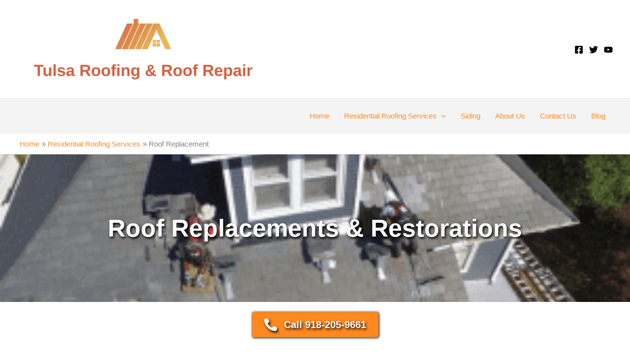

--- FILE ---
content_type: text/css
request_url: https://tulsaroofco.com/wp-content/uploads/bb-plugin/cache/613-layout.css?ver=f6bbae6044924c388d800ec132b9817a
body_size: 3565
content:
.fl-builder-content *,.fl-builder-content *:before,.fl-builder-content *:after {-webkit-box-sizing: border-box;-moz-box-sizing: border-box;box-sizing: border-box;}.fl-row:before,.fl-row:after,.fl-row-content:before,.fl-row-content:after,.fl-col-group:before,.fl-col-group:after,.fl-col:before,.fl-col:after,.fl-module:before,.fl-module:after,.fl-module-content:before,.fl-module-content:after {display: table;content: " ";}.fl-row:after,.fl-row-content:after,.fl-col-group:after,.fl-col:after,.fl-module:after,.fl-module-content:after {clear: both;}.fl-clear {clear: both;}.fl-clearfix:before,.fl-clearfix:after {display: table;content: " ";}.fl-clearfix:after {clear: both;}.sr-only {position: absolute;width: 1px;height: 1px;padding: 0;overflow: hidden;clip: rect(0,0,0,0);white-space: nowrap;border: 0;}.fl-row,.fl-row-content {margin-left: auto;margin-right: auto;min-width: 0;}.fl-row-content-wrap {position: relative;}.fl-builder-mobile .fl-row-bg-photo .fl-row-content-wrap {background-attachment: scroll;}.fl-row-bg-video,.fl-row-bg-video .fl-row-content,.fl-row-bg-embed,.fl-row-bg-embed .fl-row-content {position: relative;}.fl-row-bg-video .fl-bg-video,.fl-row-bg-embed .fl-bg-embed-code {bottom: 0;left: 0;overflow: hidden;position: absolute;right: 0;top: 0;}.fl-row-bg-video .fl-bg-video video,.fl-row-bg-embed .fl-bg-embed-code video {bottom: 0;left: 0px;max-width: none;position: absolute;right: 0;top: 0px;}.fl-row-bg-video .fl-bg-video video {min-width: 100%;min-height: 100%;width: auto;height: auto;}.fl-row-bg-video .fl-bg-video iframe,.fl-row-bg-embed .fl-bg-embed-code iframe {pointer-events: none;width: 100vw;height: 56.25vw; max-width: none;min-height: 100vh;min-width: 177.77vh; position: absolute;top: 50%;left: 50%;transform: translate(-50%, -50%);-ms-transform: translate(-50%, -50%); -webkit-transform: translate(-50%, -50%); }.fl-bg-video-fallback {background-position: 50% 50%;background-repeat: no-repeat;background-size: cover;bottom: 0px;left: 0px;position: absolute;right: 0px;top: 0px;}.fl-row-bg-slideshow,.fl-row-bg-slideshow .fl-row-content {position: relative;}.fl-row .fl-bg-slideshow {bottom: 0;left: 0;overflow: hidden;position: absolute;right: 0;top: 0;z-index: 0;}.fl-builder-edit .fl-row .fl-bg-slideshow * {bottom: 0;height: auto !important;left: 0;position: absolute !important;right: 0;top: 0;}.fl-row-bg-overlay .fl-row-content-wrap:after {border-radius: inherit;content: '';display: block;position: absolute;top: 0;right: 0;bottom: 0;left: 0;z-index: 0;}.fl-row-bg-overlay .fl-row-content {position: relative;z-index: 1;}.fl-row-default-height .fl-row-content-wrap,.fl-row-custom-height .fl-row-content-wrap {display: -webkit-box;display: -webkit-flex;display: -ms-flexbox;display: flex;min-height: 100vh;}.fl-row-overlap-top .fl-row-content-wrap {display: -webkit-inline-box;display: -webkit-inline-flex;display: -moz-inline-box;display: -ms-inline-flexbox;display: inline-flex;width: 100%;}.fl-row-default-height .fl-row-content-wrap,.fl-row-custom-height .fl-row-content-wrap {min-height: 0;}.fl-row-default-height .fl-row-content,.fl-row-full-height .fl-row-content,.fl-row-custom-height .fl-row-content {-webkit-box-flex: 1 1 auto; -moz-box-flex: 1 1 auto;-webkit-flex: 1 1 auto;-ms-flex: 1 1 auto;flex: 1 1 auto;}.fl-row-default-height .fl-row-full-width.fl-row-content,.fl-row-full-height .fl-row-full-width.fl-row-content,.fl-row-custom-height .fl-row-full-width.fl-row-content {max-width: 100%;width: 100%;}.fl-row-default-height.fl-row-align-center .fl-row-content-wrap,.fl-row-full-height.fl-row-align-center .fl-row-content-wrap,.fl-row-custom-height.fl-row-align-center .fl-row-content-wrap {align-items: center;justify-content: center;-webkit-align-items: center;-webkit-box-align: center;-webkit-box-pack: center;-webkit-justify-content: center;-ms-flex-align: center;-ms-flex-pack: center;}.fl-row-default-height.fl-row-align-bottom .fl-row-content-wrap,.fl-row-full-height.fl-row-align-bottom .fl-row-content-wrap,.fl-row-custom-height.fl-row-align-bottom .fl-row-content-wrap {align-items: flex-end;justify-content: flex-end;-webkit-align-items: flex-end;-webkit-justify-content: flex-end;-webkit-box-align: end;-webkit-box-pack: end;-ms-flex-align: end;-ms-flex-pack: end;}.fl-col-group-equal-height {display: flex;flex-wrap: wrap;width: 100%;}.fl-col-group-equal-height.fl-col-group-has-child-loading {flex-wrap: nowrap;}.fl-col-group-equal-height .fl-col,.fl-col-group-equal-height .fl-col-content {display: flex;flex: 1 1 auto;}.fl-col-group-equal-height .fl-col-content {flex-direction: column;flex-shrink: 1;min-width: 1px;max-width: 100%;width: 100%;}.fl-col-group-equal-height:before,.fl-col-group-equal-height .fl-col:before,.fl-col-group-equal-height .fl-col-content:before,.fl-col-group-equal-height:after,.fl-col-group-equal-height .fl-col:after,.fl-col-group-equal-height .fl-col-content:after{content: none;}.fl-col-group-nested.fl-col-group-equal-height.fl-col-group-align-top .fl-col-content,.fl-col-group-equal-height.fl-col-group-align-top .fl-col-content {justify-content: flex-start;}.fl-col-group-nested.fl-col-group-equal-height.fl-col-group-align-center .fl-col-content,.fl-col-group-equal-height.fl-col-group-align-center .fl-col-content {align-items: center;justify-content: center;}.fl-col-group-nested.fl-col-group-equal-height.fl-col-group-align-bottom .fl-col-content,.fl-col-group-equal-height.fl-col-group-align-bottom .fl-col-content {justify-content: flex-end;}.fl-col-group-equal-height.fl-col-group-align-center .fl-module,.fl-col-group-equal-height.fl-col-group-align-center .fl-col-group {width: 100%;}.fl-col {float: left;min-height: 1px;}.fl-col-bg-overlay .fl-col-content {position: relative;}.fl-col-bg-overlay .fl-col-content:after {border-radius: inherit;content: '';display: block;position: absolute;top: 0;right: 0;bottom: 0;left: 0;z-index: 0;}.fl-col-bg-overlay .fl-module {position: relative;z-index: 2;}.fl-module img {max-width: 100%;}.fl-builder-module-template {margin: 0 auto;max-width: 1100px;padding: 20px;}.fl-builder-content a.fl-button,.fl-builder-content a.fl-button:visited {border-radius: 4px;-moz-border-radius: 4px;-webkit-border-radius: 4px;display: inline-block;font-size: 16px;font-weight: normal;line-height: 18px;padding: 12px 24px;text-decoration: none;text-shadow: none;}.fl-builder-content .fl-button:hover {text-decoration: none;}.fl-builder-content .fl-button:active {position: relative;top: 1px;}.fl-builder-content .fl-button-width-full .fl-button {display: block;text-align: center;}.fl-builder-content .fl-button-width-custom .fl-button {display: inline-block;text-align: center;max-width: 100%;}.fl-builder-content .fl-button-left {text-align: left;}.fl-builder-content .fl-button-center {text-align: center;}.fl-builder-content .fl-button-right {text-align: right;}.fl-builder-content .fl-button i {font-size: 1.3em;height: auto;margin-right:8px;vertical-align: middle;width: auto;}.fl-builder-content .fl-button i.fl-button-icon-after {margin-left: 8px;margin-right: 0;}.fl-builder-content .fl-button-has-icon .fl-button-text {vertical-align: middle;}.fl-icon-wrap {display: inline-block;}.fl-icon {display: table-cell;vertical-align: middle;}.fl-icon a {text-decoration: none;}.fl-icon i {float: right;height: auto;width: auto;}.fl-icon i:before {border: none !important;height: auto;width: auto;}.fl-icon-text {display: table-cell;text-align: left;padding-left: 15px;vertical-align: middle;}.fl-icon-text-empty {display: none;}.fl-icon-text *:last-child {margin: 0 !important;padding: 0 !important;}.fl-icon-text a {text-decoration: none;}.fl-icon-text span {display: block;}.fl-icon-text span.mce-edit-focus {min-width: 1px;}.fl-photo {line-height: 0;position: relative;}.fl-photo-align-left {text-align: left;}.fl-photo-align-center {text-align: center;}.fl-photo-align-right {text-align: right;}.fl-photo-content {display: inline-block;line-height: 0;position: relative;max-width: 100%;}.fl-photo-img-svg {width: 100%;}.fl-photo-content img {display: inline;height: auto;max-width: 100%;}.fl-photo-crop-circle img {-webkit-border-radius: 100%;-moz-border-radius: 100%;border-radius: 100%;}.fl-photo-caption {font-size: 13px;line-height: 18px;overflow: hidden;text-overflow: ellipsis;}.fl-photo-caption-below {padding-bottom: 20px;padding-top: 10px;}.fl-photo-caption-hover {background: rgba(0,0,0,0.7);bottom: 0;color: #fff;left: 0;opacity: 0;filter: alpha(opacity = 0);padding: 10px 15px;position: absolute;right: 0;-webkit-transition:opacity 0.3s ease-in;-moz-transition:opacity 0.3s ease-in;transition:opacity 0.3s ease-in;}.fl-photo-content:hover .fl-photo-caption-hover {opacity: 100;filter: alpha(opacity = 100);}.fl-builder-pagination,.fl-builder-pagination-load-more {padding: 40px 0;}.fl-builder-pagination ul.page-numbers {list-style: none;margin: 0;padding: 0;text-align: center;}.fl-builder-pagination li {display: inline-block;list-style: none;margin: 0;padding: 0;}.fl-builder-pagination li a.page-numbers,.fl-builder-pagination li span.page-numbers {border: 1px solid #e6e6e6;display: inline-block;padding: 5px 10px;margin: 0 0 5px;}.fl-builder-pagination li a.page-numbers:hover,.fl-builder-pagination li span.current {background: #f5f5f5;text-decoration: none;}.fl-slideshow,.fl-slideshow * {-webkit-box-sizing: content-box;-moz-box-sizing: content-box;box-sizing: content-box;}.fl-slideshow .fl-slideshow-image img {max-width: none !important;}.fl-slideshow-social {line-height: 0 !important;}.fl-slideshow-social * {margin: 0 !important;}.fl-builder-content .bx-wrapper .bx-viewport {background: transparent;border: none;box-shadow: none;-moz-box-shadow: none;-webkit-box-shadow: none;left: 0;}.mfp-wrap button.mfp-arrow,.mfp-wrap button.mfp-arrow:active,.mfp-wrap button.mfp-arrow:hover,.mfp-wrap button.mfp-arrow:focus {background: transparent !important;border: none !important;outline: none;position: absolute;top: 50%;box-shadow: none !important;-moz-box-shadow: none !important;-webkit-box-shadow: none !important;}.mfp-wrap .mfp-close,.mfp-wrap .mfp-close:active,.mfp-wrap .mfp-close:hover,.mfp-wrap .mfp-close:focus {background: transparent !important;border: none !important;outline: none;position: absolute;top: 0;box-shadow: none !important;-moz-box-shadow: none !important;-webkit-box-shadow: none !important;}.admin-bar .mfp-wrap .mfp-close,.admin-bar .mfp-wrap .mfp-close:active,.admin-bar .mfp-wrap .mfp-close:hover,.admin-bar .mfp-wrap .mfp-close:focus {top: 32px!important;}img.mfp-img {padding: 0;}.mfp-counter {display: none;}.mfp-wrap .mfp-preloader.fa {font-size: 30px;}.fl-form-field {margin-bottom: 15px;}.fl-form-field input.fl-form-error {border-color: #DD6420;}.fl-form-error-message {clear: both;color: #DD6420;display: none;padding-top: 8px;font-size: 12px;font-weight: lighter;}.fl-form-button-disabled {opacity: 0.5;}.fl-animation {opacity: 0;}.fl-builder-preview .fl-animation,.fl-builder-edit .fl-animation,.fl-animated {opacity: 1;}.fl-animated {animation-fill-mode: both;-webkit-animation-fill-mode: both;}.fl-button.fl-button-icon-animation i {width: 0 !important;opacity: 0;-ms-filter: "alpha(opacity=0)";transition: all 0.2s ease-out;-webkit-transition: all 0.2s ease-out;}.fl-button.fl-button-icon-animation:hover i {opacity: 1! important;-ms-filter: "alpha(opacity=100)";}.fl-button.fl-button-icon-animation i.fl-button-icon-after {margin-left: 0px !important;}.fl-button.fl-button-icon-animation:hover i.fl-button-icon-after {margin-left: 10px !important;}.fl-button.fl-button-icon-animation i.fl-button-icon-before {margin-right: 0 !important;}.fl-button.fl-button-icon-animation:hover i.fl-button-icon-before {margin-right: 20px !important;margin-left: -10px;}.single:not(.woocommerce).single-fl-builder-template .fl-content {width: 100%;}.fl-builder-layer {position: absolute;top:0;left:0;right: 0;bottom: 0;z-index: 0;pointer-events: none;overflow: hidden;}.fl-builder-shape-layer {z-index: 0;}.fl-builder-shape-layer.fl-builder-bottom-edge-layer {z-index: 1;}.fl-row-bg-overlay .fl-builder-shape-layer {z-index: 1;}.fl-row-bg-overlay .fl-builder-shape-layer.fl-builder-bottom-edge-layer {z-index: 2;}.fl-row-has-layers .fl-row-content {z-index: 1;}.fl-row-bg-overlay .fl-row-content {z-index: 2;}.fl-builder-layer > * {display: block;position: absolute;top:0;left:0;width: 100%;}.fl-builder-layer + .fl-row-content {position: relative;}.fl-builder-layer .fl-shape {fill: #aaa;stroke: none;stroke-width: 0;width:100%;}@supports (-webkit-touch-callout: inherit) {.fl-row.fl-row-bg-parallax .fl-row-content-wrap,.fl-row.fl-row-bg-fixed .fl-row-content-wrap {background-position: center !important;background-attachment: scroll !important;}}@supports (-webkit-touch-callout: none) {.fl-row.fl-row-bg-fixed .fl-row-content-wrap {background-position: center !important;background-attachment: scroll !important;}}.fl-builder-content a.fl-button,.fl-builder-content a.fl-button:visited {background: #fafafa;border: 1px solid #ccc;color: #333;}.fl-builder-content a.fl-button *,.fl-builder-content a.fl-button:visited * {color: #333;}@media (max-width: 1200px) {}@media (max-width: 992px) { .fl-col-group.fl-col-group-medium-reversed {display: -webkit-flex;display: flex;-webkit-flex-wrap: wrap-reverse;flex-wrap: wrap-reverse;flex-direction: row-reverse;} }@media (max-width: 768px) { .fl-row-content-wrap {background-attachment: scroll !important;}.fl-row-bg-parallax .fl-row-content-wrap {background-attachment: scroll !important;background-position: center center !important;}.fl-col-group.fl-col-group-equal-height {display: block;}.fl-col-group.fl-col-group-equal-height.fl-col-group-custom-width {display: -webkit-box;display: -webkit-flex;display: flex;}.fl-col-group.fl-col-group-responsive-reversed {display: -webkit-flex;display: flex;-webkit-flex-wrap: wrap-reverse;flex-wrap: wrap-reverse;flex-direction: row-reverse;}.fl-col-group.fl-col-group-responsive-reversed .fl-col:not(.fl-col-small-custom-width) {flex-basis: 100%;width: 100% !important;}.fl-col-group.fl-col-group-medium-reversed:not(.fl-col-group-responsive-reversed) {display: unset;display: unset;-webkit-flex-wrap: unset;flex-wrap: unset;flex-direction: unset;}.fl-col {clear: both;float: none;margin-left: auto;margin-right: auto;width: auto !important;}.fl-col-small:not(.fl-col-small-full-width) {max-width: 400px;}.fl-block-col-resize {display:none;}.fl-row[data-node] .fl-row-content-wrap {margin: 0;padding-left: 0;padding-right: 0;}.fl-row[data-node] .fl-bg-video,.fl-row[data-node] .fl-bg-slideshow {left: 0;right: 0;}.fl-col[data-node] .fl-col-content {margin: 0;padding-left: 0;padding-right: 0;} }@media (min-width: 1201px) {html .fl-visible-large:not(.fl-visible-desktop),html .fl-visible-medium:not(.fl-visible-desktop),html .fl-visible-mobile:not(.fl-visible-desktop) {display: none;}}@media (min-width: 993px) and (max-width: 1200px) {html .fl-visible-desktop:not(.fl-visible-large),html .fl-visible-medium:not(.fl-visible-large),html .fl-visible-mobile:not(.fl-visible-large) {display: none;}}@media (min-width: 769px) and (max-width: 992px) {html .fl-visible-desktop:not(.fl-visible-medium),html .fl-visible-large:not(.fl-visible-medium),html .fl-visible-mobile:not(.fl-visible-medium) {display: none;}}@media (max-width: 768px) {html .fl-visible-desktop:not(.fl-visible-mobile),html .fl-visible-large:not(.fl-visible-mobile),html .fl-visible-medium:not(.fl-visible-mobile) {display: none;}}.fl-row-fixed-width {max-width: 1100px;}.fl-row-content-wrap {margin-top: 0px;margin-right: 0px;margin-bottom: 0px;margin-left: 0px;padding-top: 20px;padding-right: 20px;padding-bottom: 20px;padding-left: 20px;}.fl-col-content {margin-top: 0px;margin-right: 0px;margin-bottom: 0px;margin-left: 0px;padding-top: 0px;padding-right: 0px;padding-bottom: 0px;padding-left: 0px;}.fl-module-content, :where(.fl-module:not(:has(> .fl-module-content))) {margin-top: 20px;margin-right: 20px;margin-bottom: 20px;margin-left: 20px;}.page .fl-post-header, .single-fl-builder-template .fl-post-header { display:none; }.fl-node-6091997b71c21.fl-row-full-height > .fl-row-content-wrap,.fl-node-6091997b71c21.fl-row-custom-height > .fl-row-content-wrap {display: -webkit-box;display: -webkit-flex;display: -ms-flexbox;display: flex;}.fl-node-6091997b71c21.fl-row-full-height > .fl-row-content-wrap {min-height: 100vh;}.fl-node-6091997b71c21.fl-row-custom-height > .fl-row-content-wrap {min-height: 0;}.fl-builder-edit .fl-node-6091997b71c21.fl-row-full-height > .fl-row-content-wrap {min-height: calc( 100vh - 48px );}@media all and (width: 768px) and (height: 1024px) and (orientation:portrait){.fl-node-6091997b71c21.fl-row-full-height > .fl-row-content-wrap {min-height: 1024px;}}@media all and (width: 1024px) and (height: 768px) and (orientation:landscape){.fl-node-6091997b71c21.fl-row-full-height > .fl-row-content-wrap {min-height: 768px;}}@media screen and (aspect-ratio: 40/71) {.fl-node-6091997b71c21.fl-row-full-height > .fl-row-content-wrap {min-height: 500px;}}.fl-node-6091997b71c21 > .fl-row-content-wrap {background-image: url(https://tulsaroofco.com/wp-content/uploads/2020/06/tulsa-ok-roof-replacement.png);background-repeat: no-repeat;background-position: center center;background-attachment: scroll;background-size: cover;}.fl-node-6091997b71c21.fl-row-custom-height > .fl-row-content-wrap {min-height: 300px;}.fl-node-5ed9e78cb1f1d {width: 50%;}.fl-node-6091997b74dad {width: 100%;}.fl-node-609199c74f326 {width: 100%;}.fl-node-609199cf0597f {width: 100%;}.fl-node-5ed9e76a55456 {width: 50%;}.fl-module-heading .fl-heading {padding: 0 !important;margin: 0 !important;}.fl-row .fl-col .fl-node-5ed9e777746cd h1.fl-heading a,.fl-row .fl-col .fl-node-5ed9e777746cd h1.fl-heading .fl-heading-text,.fl-row .fl-col .fl-node-5ed9e777746cd h1.fl-heading .fl-heading-text *,.fl-node-5ed9e777746cd h1.fl-heading .fl-heading-text {color: #ffffff;}.fl-node-5ed9e777746cd.fl-module-heading .fl-heading {font-weight: 700;font-size: 50px;text-align: center;text-shadow: 2px 3px 5px #000000;}.fl-builder-content .fl-rich-text strong {font-weight: bold;}.fl-builder-content .fl-node-609199c749d7c a.fl-button,.fl-builder-content .fl-node-609199c749d7c a.fl-button:visited,.fl-builder-content .fl-node-609199c749d7c a.fl-button *,.fl-builder-content .fl-node-609199c749d7c a.fl-button:visited *,.fl-page .fl-builder-content .fl-node-609199c749d7c a.fl-button,.fl-page .fl-builder-content .fl-node-609199c749d7c a.fl-button:visited,.fl-page .fl-builder-content .fl-node-609199c749d7c a.fl-button *,.fl-page .fl-builder-content .fl-node-609199c749d7c a.fl-button:visited * {color: #ffffff;}.fl-builder-content .fl-node-609199c749d7c a.fl-button:hover,.fl-builder-content .fl-node-609199c749d7c a.fl-button:hover span.fl-button-text,.fl-builder-content .fl-node-609199c749d7c a.fl-button:hover *,.fl-page .fl-builder-content .fl-node-609199c749d7c a.fl-button:hover,.fl-page .fl-builder-content .fl-node-609199c749d7c a.fl-button:hover span.fl-button-text,.fl-page .fl-builder-content .fl-node-609199c749d7c a.fl-button:hover * {color: #ffffff;}.fl-node-609199c749d7c .fl-button-wrap {text-align: center;}.fl-builder-content .fl-node-609199c749d7c a.fl-button, .fl-builder-content .fl-node-609199c749d7c a.fl-button:visited, .fl-page .fl-builder-content .fl-node-609199c749d7c a.fl-button, .fl-page .fl-builder-content .fl-node-609199c749d7c a.fl-button:visited {font-weight: 700;font-size: 20px;text-align: center;text-shadow: 2px 3px 5px #000000;border: 1px solid #f37c14;background-color: #ff8820;}.fl-builder-content .fl-node-609199c749d7c a.fl-button:hover, .fl-builder-content .fl-node-609199c749d7c a.fl-button:focus, .fl-page .fl-builder-content .fl-node-609199c749d7c a.fl-button:hover, .fl-page .fl-builder-content .fl-node-609199c749d7c a.fl-button:focus {border: 1px solid rgba(243,124,20,0.75);}.fl-builder-content .fl-node-609199c749d7c a.fl-button, .fl-builder-content .fl-node-609199c749d7c a.fl-button:visited, .fl-builder-content .fl-node-609199c749d7c a.fl-button:hover, .fl-builder-content .fl-node-609199c749d7c a.fl-button:focus, .fl-page .fl-builder-content .fl-node-609199c749d7c a.fl-button, .fl-page .fl-builder-content .fl-node-609199c749d7c a.fl-button:visited, .fl-page .fl-builder-content .fl-node-609199c749d7c a.fl-button:hover, .fl-page .fl-builder-content .fl-node-609199c749d7c a.fl-button:focus {box-shadow: 1px 1px 5px 0px #000000;}.fl-builder-content .fl-node-609199c749d7c a.fl-button:hover, .fl-page .fl-builder-content .fl-node-609199c749d7c a.fl-button:hover, .fl-page .fl-builder-content .fl-node-609199c749d7c a.fl-button:hover, .fl-page .fl-page .fl-builder-content .fl-node-609199c749d7c a.fl-button:hover {background-color: rgba(255,136,32,0.75);}.fl-builder-content .fl-node-609199cf05981 a.fl-button,.fl-builder-content .fl-node-609199cf05981 a.fl-button:visited,.fl-builder-content .fl-node-609199cf05981 a.fl-button *,.fl-builder-content .fl-node-609199cf05981 a.fl-button:visited *,.fl-page .fl-builder-content .fl-node-609199cf05981 a.fl-button,.fl-page .fl-builder-content .fl-node-609199cf05981 a.fl-button:visited,.fl-page .fl-builder-content .fl-node-609199cf05981 a.fl-button *,.fl-page .fl-builder-content .fl-node-609199cf05981 a.fl-button:visited * {color: #ffffff;}.fl-builder-content .fl-node-609199cf05981 a.fl-button:hover,.fl-builder-content .fl-node-609199cf05981 a.fl-button:hover span.fl-button-text,.fl-builder-content .fl-node-609199cf05981 a.fl-button:hover *,.fl-page .fl-builder-content .fl-node-609199cf05981 a.fl-button:hover,.fl-page .fl-builder-content .fl-node-609199cf05981 a.fl-button:hover span.fl-button-text,.fl-page .fl-builder-content .fl-node-609199cf05981 a.fl-button:hover * {color: #ffffff;}.fl-node-609199cf05981 .fl-button-wrap {text-align: center;}.fl-builder-content .fl-node-609199cf05981 a.fl-button, .fl-builder-content .fl-node-609199cf05981 a.fl-button:visited, .fl-page .fl-builder-content .fl-node-609199cf05981 a.fl-button, .fl-page .fl-builder-content .fl-node-609199cf05981 a.fl-button:visited {font-weight: 700;font-size: 20px;text-align: center;text-shadow: 2px 3px 5px #000000;border: 1px solid #f37c14;background-color: #ff8820;}.fl-builder-content .fl-node-609199cf05981 a.fl-button:hover, .fl-builder-content .fl-node-609199cf05981 a.fl-button:focus, .fl-page .fl-builder-content .fl-node-609199cf05981 a.fl-button:hover, .fl-page .fl-builder-content .fl-node-609199cf05981 a.fl-button:focus {border: 1px solid rgba(243,124,20,0.75);}.fl-builder-content .fl-node-609199cf05981 a.fl-button, .fl-builder-content .fl-node-609199cf05981 a.fl-button:visited, .fl-builder-content .fl-node-609199cf05981 a.fl-button:hover, .fl-builder-content .fl-node-609199cf05981 a.fl-button:focus, .fl-page .fl-builder-content .fl-node-609199cf05981 a.fl-button, .fl-page .fl-builder-content .fl-node-609199cf05981 a.fl-button:visited, .fl-page .fl-builder-content .fl-node-609199cf05981 a.fl-button:hover, .fl-page .fl-builder-content .fl-node-609199cf05981 a.fl-button:focus {box-shadow: 1px 1px 5px 0px #000000;}.fl-builder-content .fl-node-609199cf05981 a.fl-button:hover, .fl-page .fl-builder-content .fl-node-609199cf05981 a.fl-button:hover, .fl-page .fl-builder-content .fl-node-609199cf05981 a.fl-button:hover, .fl-page .fl-page .fl-builder-content .fl-node-609199cf05981 a.fl-button:hover {background-color: rgba(255,136,32,0.75);}